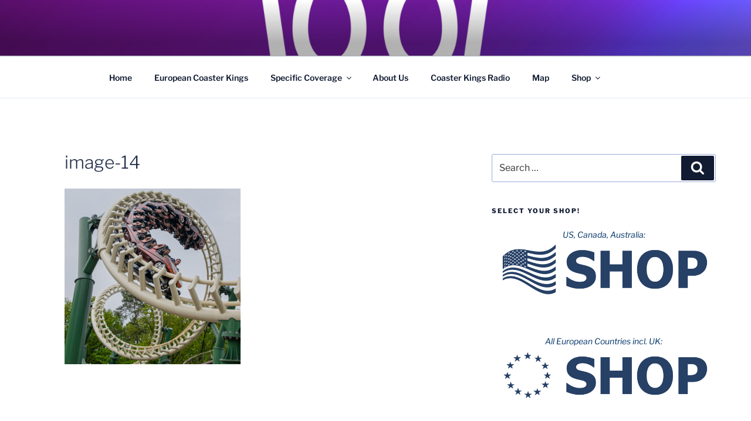

--- FILE ---
content_type: text/html; charset=utf-8
request_url: https://www.google.com/recaptcha/api2/aframe
body_size: 268
content:
<!DOCTYPE HTML><html><head><meta http-equiv="content-type" content="text/html; charset=UTF-8"></head><body><script nonce="E-858nrkpKOqmfHewNHZpA">/** Anti-fraud and anti-abuse applications only. See google.com/recaptcha */ try{var clients={'sodar':'https://pagead2.googlesyndication.com/pagead/sodar?'};window.addEventListener("message",function(a){try{if(a.source===window.parent){var b=JSON.parse(a.data);var c=clients[b['id']];if(c){var d=document.createElement('img');d.src=c+b['params']+'&rc='+(localStorage.getItem("rc::a")?sessionStorage.getItem("rc::b"):"");window.document.body.appendChild(d);sessionStorage.setItem("rc::e",parseInt(sessionStorage.getItem("rc::e")||0)+1);localStorage.setItem("rc::h",'1769012274435');}}}catch(b){}});window.parent.postMessage("_grecaptcha_ready", "*");}catch(b){}</script></body></html>